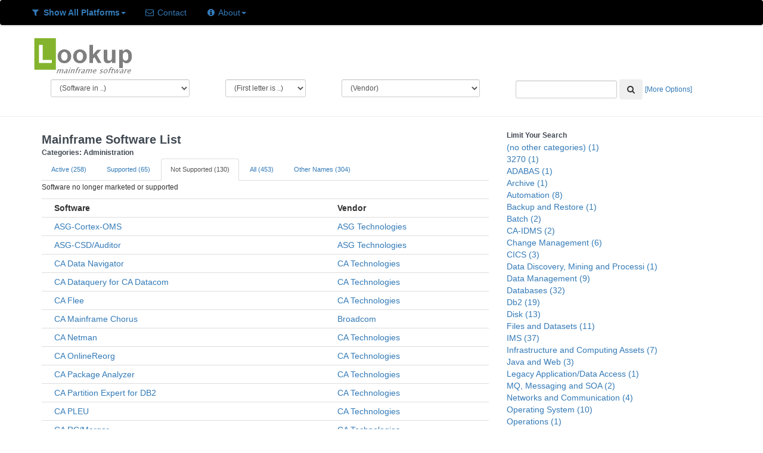

--- FILE ---
content_type: text/html; charset=UTF-8
request_url: https://www.lookupmainframesoftware.com/soft_list/category/24/inact
body_size: 9978
content:
<!DOCTYPE html><html lang="en">
<head>
	<link rel="shortcut icon" href="https://lookupmainframesoftware.com/images/favicon.ico" />
	<title>Software in Categories:Administration - Lookup Mainframe Software</title> 
	<meta http-equiv="Content-Type" content="text/html; charset=iso-8859-1" />
	<meta name="Description" content="List of Mainframe software matching the categories: Categories: Administration" />
	<meta name="Abstract" content="Mainframe Software Encyclopedia" />
	<meta name="Keywords" content="mainframe software, z/os software, mvs software, os/390 software, z/VSE software, VSEn software, z/VM Software" />
	<meta name="google-site-verification" content="C0wwCLFcoKc79WGQp7_ZxMM7IWdPxgq0KfSDKi2HbZA" />	
	<meta name="robots" content="index" />	<link rel="stylesheet" type="text/css" href="https://lookupmainframesoftware.com/includes/css/bootstrap.min.css" media="screen" />
	<link rel="stylesheet" href="https://lookupmainframesoftware.com/includes/css/font-awesome.css" />
	<!--[if lt IE 9]>
	  <script src="http://html5shim.googlecode.com/svn/trunk/html5.js"></script>
	<![endif]-->
	<link rel="stylesheet" href="https://lookupmainframesoftware.com/includes/css/lms_css.css" type="text/css" media="screen"/></head>
<body>
<script type="text/javascript">
  var _gaq = _gaq || [];
  _gaq.push(['_setAccount', 'UA-37135056-1']);
  _gaq.push(['_trackPageview']);

  (function() {
    var ga = document.createElement('script'); ga.type = 'text/javascript'; ga.async = true;
    ga.src = ('https:' == document.location.protocol ? 'https://ssl' : 'http://www') + '.google-analytics.com/ga.js';
    var s = document.getElementsByTagName('script')[0]; s.parentNode.insertBefore(ga, s);
  })();
</script>
<nav class="navbar navbar-all">
	<div class="container-fluid">
		<ul class="nav nav-pills">
			<li class="dropdown" id="show">
				<a class="dropdown-toggle" data-toggle="dropdown" href="#" title="Showing software for z/OS, z/VM and zVSE/VSEn"><i class="icon-filter"></i> <b>Show All Platforms</b><b class="caret"></b></a>				<ul class="dropdown-menu">
				<li><a href="https://lookupmainframesoftware.com/lms_admin/setplatform/1" title="Show software for z/OS only">Show z/OS Only</a></li><li><a href="https://lookupmainframesoftware.com/lms_admin/setplatform/2" title="Show software for z/VM only">Show z/VM Only</a></li><li><a href="https://lookupmainframesoftware.com/lms_admin/setplatform/3" title="Show software for zVSE/VSEn only>">Show zVSE/VSEn Only</a></li>				</ul>
			</li>
			<li class="dropdown" id="contact">
				<a href="https://lookupmainframesoftware.com/lms_info/contact"><i class="icon-envelope"></i> Contact</a>
			</li>
			<li class="dropdown" id="about">
				<a class="dropdown-toggle" data-toggle="dropdown" href="#" ><i class="icon-info-sign"></i> About<b class="caret"></b></a>
				<ul class="dropdown-menu">
					<li><a href="https://lookupmainframesoftware.com/lms_info">About LMS</a></li>
					<li><a href="https://lookupmainframesoftware.com/lms_info/faq">FAQ</a></li>
					<li><a href="https://lookupmainframesoftware.com/lms_info/stats">Software Statistics</a></li>
					<li class="divider"></li>
					<li><a href="https://lookupmainframesoftware.com/lms_info/vendors">For Vendors</a></li>
					</ul>
			</li>
					</ul>
</nav><div class="container">
	<div class="row">
		<div class="toplogo span3">
			<a href = "https://lookupmainframesoftware.com/" title = "Goto LMS Home">
				<img src="https://lookupmainframesoftware.com//images/lms_logo_med.png" alt="LMS Logo">
			</a>
		</div>
	</div>
</div><div class="container">
	<div class="row">
				<div class="col-xs-3">
			<form class="navbar-form" name="Select_Category">				
				<select name="category" class="form-control input-sm" style="width:100%" title="List mainframe software matching this category"
					onchange="javascript: location.href='https://lookupmainframesoftware.com/soft_list/category/'+Select_Category.category.options[selectedIndex].value+'/act'">
					<option value = "0">(Software in ..)</option>
					<option value = "25">3270</option><option value = "53">Abend</option><option value = "72">ADABAS</option><option value = "24">Administration</option><option value = "69">Application - Accounting/Business</option><option value = "47">Application - Banking/Finance</option><option value = "77">Application - Insurance</option><option value = "75">Application - Other</option><option value = "9">Application Development</option><option value = "13">Application/Application Enviroment</option><option value = "61">Archive</option><option value = "10">Automation</option><option value = "31">Backup and Restore</option><option value = "21">Batch</option><option value = "29">Browse and Edit</option><option value = "34">CA-IDMS</option><option value = "51">CASE/Code Generation</option><option value = "19">Change Management</option><option value = "4">CICS</option><option value = "57">Client</option><option value = "6">COBOL</option><option value = "52">Comparison</option><option value = "38">Compression</option><option value = "18">Content, Books and Documents</option><option value = "35">Data Conversion</option><option value = "56">Data Discovery, Mining and Processi</option><option value = "11">Data Management</option><option value = "14">Databases</option><option value = "3">Db2</option><option value = "68">Disaster Recovery</option><option value = "45">Disk</option><option value = "60">email</option><option value = "58">Emulation</option><option value = "42">Encryption</option><option value = "8">File Transfer</option><option value = "17">Files and Datasets</option><option value = "74">Files and Datasets (VSAM)</option><option value = "73">GUI/Graphics</option><option value = "76">Hardware/Processor</option><option value = "70">Help, Documentation and Training</option><option value = "37">IMS</option><option value = "63">Infrastructure and Computing Assets</option><option value = "30">Java and Web</option><option value = "36">Legacy Application/Data Access</option><option value = "71">Mathematical/Scientific</option><option value = "59">Migration</option><option value = "5">Monitor</option><option value = "43">MQ, Messaging and SOA</option><option value = "23">Networks and Communication</option><option value = "64">Operating System</option><option value = "54">Operations</option><option value = "28">Performance</option><option value = "26">Printing and Output</option><option value = "27">Problem Analysis and Recovery</option><option value = "65">Program and Load Libraries</option><option value = "12">Programming Language</option><option value = "40">Report Generation and Management</option><option value = "66">REXX</option><option value = "2">Security</option><option value = "48">Sharing</option><option value = "32">Sort</option><option value = "20">Source Code</option><option value = "67">Supporting Services</option><option value = "44">Tape</option><option value = "16">Testing</option><option value = "39">Tools and Utilities</option><option value = "15">Transactions</option><option value = "46">TSO/ISPF</option><option value = "62">UNIX and Windows</option><option value = "33">Usage Accounting/SMF</option>				</select>
			</form>
		</div>
		<div class="col-xs-2">
			<form class="navbar-form" name="Select_Letter">
				<select name="letter"  class="form-control input-sm" style="width:100%" title="List mainframe software starting with this letter" 
					onchange="javascript: location.href='https://lookupmainframesoftware.com/soft_list/name//'+Select_Letter.letter.options[selectedIndex].value+'/act'">
						<option value = "0">(First letter is ..)</option>
						<option value = "36">$</option><option value = "40">(</option><option value = "50">2</option><option value = "51">3</option><option value = "52">4</option><option value = "65">A</option><option value = "66">B</option><option value = "67">C</option><option value = "68">D</option><option value = "69">E</option><option value = "70">F</option><option value = "71">G</option><option value = "72">H</option><option value = "73">I</option><option value = "74">J</option><option value = "75">K</option><option value = "76">L</option><option value = "77">M</option><option value = "78">N</option><option value = "79">O</option><option value = "80">P</option><option value = "81">Q</option><option value = "82">R</option><option value = "83">S</option><option value = "84">T</option><option value = "85">U</option><option value = "86">V</option><option value = "87">W</option><option value = "88">X</option><option value = "90">Z</option><option value = "95">_</option>			   </select>
			</form>
		</div>
		<div class="col-xs-3">
			<form class="navbar-form" name="Select_Vendor">
				<select name="vendor"  class="form-control input-sm" style="width:100%" title="List mainframe software from this vendor" 
					onchange="javascript: location.href='https://lookupmainframesoftware.com/vendor_detail/dispvend/'+Select_Vendor.vendor.options[selectedIndex].value">
					<option value = "0">(Vendor)</option>
					<option value = "284">(open source)</option><option value = "368">21st Century Software</option><option value = "524">4.ST</option><option value = "293">4bears Technologies</option><option value = "407">Ab Initio Software Corporation</option><option value = "562">ABA</option><option value = "251">Accenture</option><option value = "592">Access Solutions</option><option value = "217">ACI Payment Systems</option><option value = "112">Actian Corporation</option><option value = "426">Action Software</option><option value = "283">Adaptigent</option><option value = "104">ADPAC Corporation</option><option value = "421">Advanced Software Technologies Company</option><option value = "274">AES</option><option value = "351">Alebra Technologies</option><option value = "572">Algorinet</option><option value = "593">Altair</option><option value = "436">American Software</option><option value = "431">Anchor Software</option><option value = "438">AnSyNova</option><option value = "549">Anubex</option><option value = "240">Applied Computing Technology</option><option value = "439">Applied Software</option><option value = "451">APS ENTERprise</option><option value = "213">ARCH Consulting Associates</option><option value = "238">Arney Computer Systems</option><option value = "374">Artubus Software</option><option value = "526">Ascert</option><option value = "61">ASE</option><option value = "143">ASPG</option><option value = "242">Astrom Software</option><option value = "41">Attachmate</option><option value = "102">Attunity</option><option value = "183">Aviva Solutions</option><option value = "441">Axios Products</option><option value = "13">Axway</option><option value = "543">Banknet Technologies</option><option value = "110">Barnard Software</option><option value = "358">Barr Systems</option><option value = "6">Beta Systems</option><option value = "292">Blackhill Software</option><option value = "383">Blue Phoenix</option><option value = "4">BMC</option><option value = "582">Broadcom</option><option value = "357">bTrade</option><option value = "348">Bull SAS</option><option value = "329">C-Cubed</option><option value = "440">Can Do Systems</option><option value = "583">Canon Solutions</option><option value = "214">Capitalware</option><option value = "403">Cardinal Software</option><option value = "279">Cartagena Software</option><option value = "558">CASI</option><option value = "174">CBL</option><option value = "186">Century Software</option><option value = "244">cfSoftware</option><option value = "422">Chicago-Soft</option><option value = "71">Cincom Systems Inc</option><option value = "577">Cisco Systems</option><option value = "353">CLEO Communications</option><option value = "506">Cloud Compiling</option><option value = "288">Codemist</option><option value = "291">Colesoft Marketing</option><option value = "452">Compaq</option><option value = "419">Comporsys</option><option value = "538">CONIX Systems</option><option value = "109">CONNX Solutions</option><option value = "207">CorreLog</option><option value = "257">CPMG</option><option value = "356">CQ Communication Software</option><option value = "344">Critical Path</option><option value = "239">Critical Path Software</option><option value = "31">CSI International</option><option value = "462">Cue-Metamon</option><option value = "179">Cybele Software</option><option value = "339">Dassault Systemes</option><option value = "454">Data Access</option><option value = "442">Data Center Management Systems</option><option value = "364">Data Interchange</option><option value = "443">Data Processing Techniques</option><option value = "187">Data21</option><option value = "455">DataKinetics</option><option value = "580">DataMystic</option><option value = "546">DBE Software</option><option value = "484">DDV Technologies</option><option value = "342">Dell Computer Corporation</option><option value = "377">Delta Software Technology</option><option value = "591">DG Tech</option><option value = "184">Dialogic</option><option value = "333">Dignus</option><option value = "579">Dillon Kane Group</option><option value = "423">Dino-Software</option><option value = "60">Direct Computer Resources</option><option value = "574">DN-Computing</option><option value = "146">Dovetailed Technologies</option><option value = "512">DSI Document Systems</option><option value = "133">DTS Software</option><option value = "87">Dun & Bradstreet</option><option value = "584">DXC Technology</option><option value = "586">Dynatrace</option><option value = "563">E-JCL</option><option value = "328">E-Net Corporation</option><option value = "362">Eastman Kodak</option><option value = "568">Eccox Technology</option><option value = "370">Edge Information Group</option><option value = "325">EMC</option><option value = "571">Enterprise Performance Strategies</option><option value = "463">Enterprise Research</option><option value = "517">EPV Technologies</option><option value = "180">Ericom Software</option><option value = "181">Esker</option><option value = "555">ETI-NET</option><option value = "140">EView Technology</option><option value = "556">EZ Legacy</option><option value = "394">FICO</option><option value = "495">FINEOS</option><option value = "552">FircoSoft</option><option value = "371">First Data</option><option value = "49">FIS</option><option value = "189">Flynet</option><option value = "275">Foundation Software</option><option value = "381">Fujitsu</option><option value = "25">Fujitsu Technology Services</option><option value = "318">Fundamental Software</option><option value = "243">Gary Bergman Associates</option><option value = "550">GazillaByte</option><option value = "424">GFS Software</option><option value = "295">Global Software</option><option value = "269">Goldis Consulting Services</option><option value = "505">Grid-Tools</option><option value = "399">GSF Software</option><option value = "97">H&W Computer Systems</option><option value = "587">HCL Software</option><option value = "167">Hitachi ID Systems</option><option value = "415">HOB electronic</option><option value = "481">HOSTSYSTEMS</option><option value = "137">HP</option><option value = "378">HTWC</option><option value = "211">Hybrid Systems</option><option value = "313">I/S Management Strategies</option><option value = "1">IBM</option><option value = "525">IdentityForge</option><option value = "405">IIS</option><option value = "468">illustro Systems International</option><option value = "485">Imperva</option><option value = "537">IN-COM Data Systems</option><option value = "296">Infor Global Solutions</option><option value = "417">Informatica</option><option value = "82">Information Builders</option><option value = "94">Information Technology Systems</option><option value = "27">Infotel</option><option value = "478">Inside Products</option><option value = "519">InSoft Software</option><option value = "504">Inspect-CPU Systems</option><option value = "359">Integrated Print Solutions</option><option value = "289">Intel</option><option value = "570">IntelliMagic</option><option value = "465">Intellinx</option><option value = "445">Interchip</option><option value = "476">International Consulting and Education</option><option value = "105">International Software Company</option><option value = "210">International Software Products</option><option value = "188">Inventu</option><option value = "327">Ironwood Software</option><option value = "518">ISIS Papyrus</option><option value = "416">Jacada</option><option value = "152">Janus Associates</option><option value = "155">Jolly Giant Software Inc</option><option value = "511">K.K. Paradox</option><option value = "273">Kalinda Software</option><option value = "497">Keystone Computer Associates</option><option value = "559">LaBayne and Associates</option><option value = "366">Langton Software</option><option value = "469">Lattwein</option><option value = "361">LegacyJ</option><option value = "270">Levi, Ray & Shoup</option><option value = "501">Log-On Software</option><option value = "360">Lognet Systems</option><option value = "585">Luxsoft</option><option value = "228">MacKinney Systems</option><option value = "16">Macro 4</option><option value = "541">Makware</option><option value = "266">Mantissa Corporation</option><option value = "367">Matter of Fact Software</option><option value = "530">McAfee</option><option value = "470">McKesson</option><option value = "590">Merative</option><option value = "316">Merrill Consultants</option><option value = "350">Metaswitch Networks</option><option value = "355">Microsoft</option><option value = "178">Mochasoft</option><option value = "542">Morgan Stanley</option><option value = "387">MOST Technologies</option><option value = "447">MPI Tech</option><option value = "206">Nastel</option><option value = "532">Nearstar</option><option value = "161">NEON Enterprise Software</option><option value = "520">Netron</option><option value = "162">New Era of Networks</option><option value = "281">NewEra Software</option><option value = "176">Nexus Integration</option><option value = "237">North Ridge Software</option><option value = "502">Notable Solutions</option><option value = "448">ObjEx</option><option value = "322">OC Systems</option><option value = "588">Oh7FoxEasy</option><option value = "113">Open Software Technologies</option><option value = "581">OpenLegacy</option><option value = "169">OpenText Connectivity Solutions</option><option value = "168">OpenText Corporation</option><option value = "37">Oracle</option><option value = "457">Osys</option><option value = "127">PACE Applied Technology</option><option value = "132">Pacific Systems Group</option><option value = "208">PathPoint Software</option><option value = "499">Pegasystems</option><option value = "528">PerfTechPro</option><option value = "427">Phoenix Software International</option><option value = "471">Pi-Systemprogrammierungs</option><option value = "382">PIR Group</option><option value = "310">PKWARE</option><option value = "20">Precisely</option><option value = "554">Prime Factors</option><option value = "515">Prince Software</option><option value = "548">Prism Data Services</option><option value = "425">Pristine Software</option><option value = "159">Progress Software</option><option value = "400">Prycroft Six</option><option value = "428">QMSI - Quintessential Mailing Software Incorporated</option><option value = "594">Quotium</option><option value = "575">racfra2.com</option><option value = "385">Raincode</option><option value = "516">Redvers Consulting</option><option value = "479">Responsive Systems</option><option value = "222">RJM Systems</option><option value = "89">Rocket Software</option><option value = "380">Rosebud Management Systems</option><option value = "560">RSM Enterprise Solutions</option><option value = "215">Salem Software</option><option value = "254">SAP</option><option value = "285">SAS Institute</option><option value = "175">SDI</option><option value = "219">SDS</option><option value = "271">SecureAgent Software</option><option value = "83">Select Business Solutions</option><option value = "376">Semantic Designs</option><option value = "354">Serengeti Systems</option><option value = "26">ServicePilot Technologies</option><option value = "503">Shai Hess</option><option value = "561">Silver Bay Technologies</option><option value = "536">SMA Solutions</option><option value = "540">SOA Software</option><option value = "482">SoftBase</option><option value = "332">Software AG</option><option value = "107">Software Design Associates</option><option value = "142">Software Engineering of America</option><option value = "509">Software Product Research</option><option value = "472">Software Pursuits</option><option value = "500">Sopra Banking Software</option><option value = "249">Sopra Group</option><option value = "507">Sound Software Printing</option><option value = "589">SPC Systems</option><option value = "480">SQData</option><option value = "527">SSH Communications Security</option><option value = "375">StarQuest Ventures</option><option value = "545">STITech</option><option value = "595">Stonebranch</option><option value = "68">SumTotal Systems</option><option value = "177">Syspertec Communication</option><option value = "267">Systemware</option><option value = "432">Syzygy</option><option value = "365">T-Systems</option><option value = "317">T3 Technologies</option><option value = "309">Tachyon Software</option><option value = "241">Targetfour</option><option value = "255">Tata Consultancy Services</option><option value = "373">TBS Software</option><option value = "150">TechStar International</option><option value = "250">Temenos</option><option value = "185">TeraDact Solutions</option><option value = "100">Teradata</option><option value = "149">The Frederick Group</option><option value = "488">The Innovation Group</option><option value = "473">Thigpen Enterprises</option><option value = "39">TIBCO</option><option value = "483">Time Machine Software</option><option value = "379">TmaxSoft</option><option value = "564">Tom Brennan Software</option><option value = "486">Tomium Software</option><option value = "268">Tone Software</option><option value = "459">Townsend Security</option><option value = "349">TPS Systems</option><option value = "514">Trax Softworks</option><option value = "330">Triangle Systems</option><option value = "433">Trident Services</option><option value = "153">Turbosoft</option><option value = "449">Type80 Security Software</option><option value = "390">Ubiquity</option><option value = "450">UBS Hainer</option><option value = "247">UNICOM Systems</option><option value = "24">Unisys</option><option value = "508">Universal Software</option><option value = "28">Vanguard</option><option value = "147">VASCO Data Security International</option><option value = "95">Velocity Software</option><option value = "301">Ventyx</option><option value = "106">VisionComm Software and Services</option><option value = "434">Voltage Security</option><option value = "437">Watson & Walker</option><option value = "435">World Solutions</option><option value = "404">Xbridge Systems</option><option value = "144">Xenos Group</option><option value = "535">Xerox</option><option value = "475">XPS Software</option><option value = "573">Zementis</option><option value = "314">ZETALY</option>				</select>
			</form>
		</div>
		<div class="col-xs-4">
			<form class="navbar-form" name="Adv_Search" action="https://lookupmainframesoftware.com/soft_list/search/0/all" method="post">
				<div class="form-group">	
						<input type="text"  class="form-control input-sm" name="srch_text" />
						<button type="submit" class="btn" title="Click to Search for Software"><i class="icon-search"></i></button>
						<small><a href = "https://lookupmainframesoftware.com/search" title = "Click for more search options">[More Options]</a></small>
				</div>
			</form>
		</div>
	</div>
</div><hr />	<div class="container"><div class="row">
	<div class="col-xs-8">
		<h1>Mainframe Software List</h1>
		<h3>Categories: Administration</h3>
		<ul class="nav nav-tabs"><li><a href="https://lookupmainframesoftware.com/soft_list/category/24/act">Active (258)</a></li><li><a href="https://lookupmainframesoftware.com/soft_list/category/24/supp">Supported (65)</a></li><li class="active"><a href="#">Not Supported (130)</a></li><li><a href="https://lookupmainframesoftware.com/soft_list/category/24/all">All (453)</a></li><li><a href="https://lookupmainframesoftware.com/soft_list/category/24/othernames">Other Names (304)</a></li></ul><p class="muted"><small>Software no longer marketed or supported</small></p><table class="table table-condensed"><tr><th>&nbsp;</th><th>Software</th><th>Vendor</th></tr><tr><td></td><td><a href="https://lookupmainframesoftware.com/soft_detail/dispsoft/861" title="View information about ASG-Cortex-OMS">ASG-Cortex-OMS</a></td><td><a href="https://lookupmainframesoftware.com/vendor_detail/dispvend/120" title="View information about ASG Technologies">ASG Technologies</a></td></tr><tr><td></td><td><a href="https://lookupmainframesoftware.com/soft_detail/dispsoft/844" title="View information about ASG-CSD/Auditor">ASG-CSD/Auditor</a></td><td><a href="https://lookupmainframesoftware.com/vendor_detail/dispvend/120" title="View information about ASG Technologies">ASG Technologies</a></td></tr><tr><td></td><td><a href="https://lookupmainframesoftware.com/soft_detail/dispsoft/211" title="View information about CA Data Navigator">CA Data Navigator</a></td><td><a href="https://lookupmainframesoftware.com/vendor_detail/dispvend/5" title="View information about CA Technologies">CA Technologies</a></td></tr><tr><td></td><td><a href="https://lookupmainframesoftware.com/soft_detail/dispsoft/2767" title="View information about CA Dataquery for CA Datacom">CA Dataquery for CA Datacom</a></td><td><a href="https://lookupmainframesoftware.com/vendor_detail/dispvend/5" title="View information about CA Technologies">CA Technologies</a></td></tr><tr><td></td><td><a href="https://lookupmainframesoftware.com/soft_detail/dispsoft/265" title="View information about CA Flee">CA Flee</a></td><td><a href="https://lookupmainframesoftware.com/vendor_detail/dispvend/5" title="View information about CA Technologies">CA Technologies</a></td></tr><tr><td></td><td><a href="https://lookupmainframesoftware.com/soft_detail/dispsoft/534" title="View information about CA Mainframe Chorus">CA Mainframe Chorus</a></td><td><a href="https://lookupmainframesoftware.com/vendor_detail/dispvend/582" title="View information about Broadcom">Broadcom</a></td></tr><tr><td></td><td><a href="https://lookupmainframesoftware.com/soft_detail/dispsoft/471" title="View information about CA Netman">CA Netman</a></td><td><a href="https://lookupmainframesoftware.com/vendor_detail/dispvend/5" title="View information about CA Technologies">CA Technologies</a></td></tr><tr><td></td><td><a href="https://lookupmainframesoftware.com/soft_detail/dispsoft/205" title="View information about CA OnlineReorg">CA OnlineReorg</a></td><td><a href="https://lookupmainframesoftware.com/vendor_detail/dispvend/5" title="View information about CA Technologies">CA Technologies</a></td></tr><tr><td></td><td><a href="https://lookupmainframesoftware.com/soft_detail/dispsoft/213" title="View information about CA Package Analyzer">CA Package Analyzer</a></td><td><a href="https://lookupmainframesoftware.com/vendor_detail/dispvend/5" title="View information about CA Technologies">CA Technologies</a></td></tr><tr><td></td><td><a href="https://lookupmainframesoftware.com/soft_detail/dispsoft/193" title="View information about CA Partition Expert for DB2">CA Partition Expert for DB2</a></td><td><a href="https://lookupmainframesoftware.com/vendor_detail/dispvend/5" title="View information about CA Technologies">CA Technologies</a></td></tr><tr><td></td><td><a href="https://lookupmainframesoftware.com/soft_detail/dispsoft/554" title="View information about CA PLEU">CA PLEU</a></td><td><a href="https://lookupmainframesoftware.com/vendor_detail/dispvend/5" title="View information about CA Technologies">CA Technologies</a></td></tr><tr><td></td><td><a href="https://lookupmainframesoftware.com/soft_detail/dispsoft/212" title="View information about CA RC/Merger">CA RC/Merger</a></td><td><a href="https://lookupmainframesoftware.com/vendor_detail/dispvend/5" title="View information about CA Technologies">CA Technologies</a></td></tr><tr><td></td><td><a href="https://lookupmainframesoftware.com/soft_detail/dispsoft/542" title="View information about CA TLMS Copycat Utility">CA TLMS Copycat Utility</a></td><td><a href="https://lookupmainframesoftware.com/vendor_detail/dispvend/5" title="View information about CA Technologies">CA Technologies</a></td></tr><tr><td></td><td><a href="https://lookupmainframesoftware.com/soft_detail/dispsoft/288" title="View information about CA VM:DB Reorganizer for DB2">CA VM:DB Reorganizer for DB2</a></td><td><a href="https://lookupmainframesoftware.com/vendor_detail/dispvend/5" title="View information about CA Technologies">CA Technologies</a></td></tr><tr><td></td><td><a href="https://lookupmainframesoftware.com/soft_detail/dispsoft/283" title="View information about CA VM:DB/Admin for DB2">CA VM:DB/Admin for DB2</a></td><td><a href="https://lookupmainframesoftware.com/vendor_detail/dispvend/5" title="View information about CA Technologies">CA Technologies</a></td></tr><tr><td></td><td><a href="https://lookupmainframesoftware.com/soft_detail/dispsoft/275" title="View information about CA VM:Vantage">CA VM:Vantage</a></td><td><a href="https://lookupmainframesoftware.com/vendor_detail/dispvend/5" title="View information about CA Technologies">CA Technologies</a></td></tr><tr><td></td><td><a href="https://lookupmainframesoftware.com/soft_detail/dispsoft/541" title="View information about CA-1 Copycat Utility">CA-1 Copycat Utility</a></td><td><a href="https://lookupmainframesoftware.com/vendor_detail/dispvend/5" title="View information about CA Technologies">CA Technologies</a></td></tr><tr><td></td><td><a href="https://lookupmainframesoftware.com/soft_detail/dispsoft/479" title="View information about CA-8">CA-8</a></td><td><a href="https://lookupmainframesoftware.com/vendor_detail/dispvend/5" title="View information about CA Technologies">CA Technologies</a></td></tr><tr><td></td><td><a href="https://lookupmainframesoftware.com/soft_detail/dispsoft/25" title="View information about CICS Deployment Assistant">CICS Deployment Assistant</a></td><td><a href="https://lookupmainframesoftware.com/vendor_detail/dispvend/1" title="View information about IBM">IBM</a></td></tr><tr><td></td><td><a href="https://lookupmainframesoftware.com/soft_detail/dispsoft/1444" title="View information about CL/Gateway">CL/Gateway</a></td><td><a href="https://lookupmainframesoftware.com/vendor_detail/dispvend/114" title="View information about Candle Corporation">Candle Corporation</a></td></tr><tr><td></td><td><a href="https://lookupmainframesoftware.com/soft_detail/dispsoft/1388" title="View information about Consul Insight zLock">Consul Insight zLock</a></td><td><a href="https://lookupmainframesoftware.com/vendor_detail/dispvend/1" title="View information about IBM">IBM</a></td></tr><tr><td></td><td><a href="https://lookupmainframesoftware.com/soft_detail/dispsoft/2386" title="View information about COPY PLUS for DB2">COPY PLUS for DB2</a></td><td><a href="https://lookupmainframesoftware.com/vendor_detail/dispvend/4" title="View information about BMC">BMC</a></td></tr><tr><td></td><td><a href="https://lookupmainframesoftware.com/soft_detail/dispsoft/1793" title="View information about Data Ace">Data Ace</a></td><td><a href="https://lookupmainframesoftware.com/vendor_detail/dispvend/1" title="View information about IBM">IBM</a></td></tr><tr><td></td><td><a href="https://lookupmainframesoftware.com/soft_detail/dispsoft/2347" title="View information about Database Director">Database Director</a></td><td><a href="https://lookupmainframesoftware.com/vendor_detail/dispvend/4" title="View information about BMC">BMC</a></td></tr><tr><td></td><td><a href="https://lookupmainframesoftware.com/soft_detail/dispsoft/1434" title="View information about DB2 Automated Utility Generator">DB2 Automated Utility Generator</a></td><td><a href="https://lookupmainframesoftware.com/vendor_detail/dispvend/1" title="View information about IBM">IBM</a></td></tr><tr><td></td><td><a href="https://lookupmainframesoftware.com/soft_detail/dispsoft/1441" title="View information about DB2 DB/DASD">DB2 DB/DASD</a></td><td><a href="https://lookupmainframesoftware.com/vendor_detail/dispvend/1" title="View information about IBM">IBM</a></td></tr><tr><td></td><td><a href="https://lookupmainframesoftware.com/soft_detail/dispsoft/1446" title="View information about DB2 DB/QUICKCHANGE">DB2 DB/QUICKCHANGE</a></td><td><a href="https://lookupmainframesoftware.com/vendor_detail/dispvend/1" title="View information about IBM">IBM</a></td></tr><tr><td></td><td><a href="https://lookupmainframesoftware.com/soft_detail/dispsoft/1448" title="View information about DB2 DB/SMU">DB2 DB/SMU</a></td><td><a href="https://lookupmainframesoftware.com/vendor_detail/dispvend/1" title="View information about IBM">IBM</a></td></tr><tr><td></td><td><a href="https://lookupmainframesoftware.com/soft_detail/dispsoft/1449" title="View information about DB2 DB/Workbench">DB2 DB/Workbench</a></td><td><a href="https://lookupmainframesoftware.com/vendor_detail/dispvend/1" title="View information about IBM">IBM</a></td></tr><tr><td></td><td><a href="https://lookupmainframesoftware.com/soft_detail/dispsoft/2616" title="View information about DB2 Storage Management Utility">DB2 Storage Management Utility</a></td><td><a href="https://lookupmainframesoftware.com/vendor_detail/dispvend/1" title="View information about IBM">IBM</a></td></tr><tr><td></td><td><a href="https://lookupmainframesoftware.com/soft_detail/dispsoft/1493" title="View information about DB2 Thread Expert">DB2 Thread Expert</a></td><td><a href="https://lookupmainframesoftware.com/vendor_detail/dispvend/1" title="View information about IBM">IBM</a></td></tr><tr><td></td><td><a href="https://lookupmainframesoftware.com/soft_detail/dispsoft/1492" title="View information about DB2 Utilities Enhancement Tool">DB2 Utilities Enhancement Tool</a></td><td><a href="https://lookupmainframesoftware.com/vendor_detail/dispvend/1" title="View information about IBM">IBM</a></td></tr><tr><td></td><td><a href="https://lookupmainframesoftware.com/soft_detail/dispsoft/2364" title="View information about Delta IMS Virtual Terminal">Delta IMS Virtual Terminal</a></td><td><a href="https://lookupmainframesoftware.com/vendor_detail/dispvend/4" title="View information about BMC">BMC</a></td></tr><tr><td></td><td><a href="https://lookupmainframesoftware.com/soft_detail/dispsoft/2617" title="View information about DFSMS/MVS">DFSMS/MVS</a></td><td><a href="https://lookupmainframesoftware.com/vendor_detail/dispvend/1" title="View information about IBM">IBM</a></td></tr><tr><td></td><td><a href="https://lookupmainframesoftware.com/soft_detail/dispsoft/2344" title="View information about Dynamic Index Utility">Dynamic Index Utility</a></td><td><a href="https://lookupmainframesoftware.com/vendor_detail/dispvend/161" title="View information about NEON Enterprise Software">NEON Enterprise Software</a></td></tr><tr><td></td><td><a href="https://lookupmainframesoftware.com/soft_detail/dispsoft/725" title="View information about E-PAL">E-PAL</a></td><td><a href="https://lookupmainframesoftware.com/vendor_detail/dispvend/28" title="View information about Vanguard">Vanguard</a></td></tr><tr><td></td><td><a href="https://lookupmainframesoftware.com/soft_detail/dispsoft/727" title="View information about E-SME">E-SME</a></td><td><a href="https://lookupmainframesoftware.com/vendor_detail/dispvend/28" title="View information about Vanguard">Vanguard</a></td></tr><tr><td></td><td><a href="https://lookupmainframesoftware.com/soft_detail/dispsoft/2338" title="View information about Eclipse iBuild">Eclipse iBuild</a></td><td><a href="https://lookupmainframesoftware.com/vendor_detail/dispvend/4" title="View information about BMC">BMC</a></td></tr><tr><td></td><td><a href="https://lookupmainframesoftware.com/soft_detail/dispsoft/2336" title="View information about Eclipse iCheck">Eclipse iCheck</a></td><td><a href="https://lookupmainframesoftware.com/vendor_detail/dispvend/4" title="View information about BMC">BMC</a></td></tr><tr><td></td><td><a href="https://lookupmainframesoftware.com/soft_detail/dispsoft/2350" title="View information about Eclipse iLM">Eclipse iLM</a></td><td><a href="https://lookupmainframesoftware.com/vendor_detail/dispvend/4" title="View information about BMC">BMC</a></td></tr><tr><td></td><td><a href="https://lookupmainframesoftware.com/soft_detail/dispsoft/2337" title="View information about Eclipse iLoad">Eclipse iLoad</a></td><td><a href="https://lookupmainframesoftware.com/vendor_detail/dispvend/4" title="View information about BMC">BMC</a></td></tr><tr><td></td><td><a href="https://lookupmainframesoftware.com/soft_detail/dispsoft/2351" title="View information about Eclipse iRepair">Eclipse iRepair</a></td><td><a href="https://lookupmainframesoftware.com/vendor_detail/dispvend/4" title="View information about BMC">BMC</a></td></tr><tr><td></td><td><a href="https://lookupmainframesoftware.com/soft_detail/dispsoft/2339" title="View information about Eclipse iSurvey">Eclipse iSurvey</a></td><td><a href="https://lookupmainframesoftware.com/vendor_detail/dispvend/4" title="View information about BMC">BMC</a></td></tr><tr><td></td><td><a href="https://lookupmainframesoftware.com/soft_detail/dispsoft/2335" title="View information about Eclipse iUnload">Eclipse iUnload</a></td><td><a href="https://lookupmainframesoftware.com/vendor_detail/dispvend/4" title="View information about BMC">BMC</a></td></tr><tr><td></td><td><a href="https://lookupmainframesoftware.com/soft_detail/dispsoft/2340" title="View information about Eclipse Reorganization Utilities">Eclipse Reorganization Utilities</a></td><td><a href="https://lookupmainframesoftware.com/vendor_detail/dispvend/4" title="View information about BMC">BMC</a></td></tr><tr><td></td><td><a href="https://lookupmainframesoftware.com/soft_detail/dispsoft/1195" title="View information about Enigma-HSM">Enigma-HSM</a></td><td><a href="https://lookupmainframesoftware.com/vendor_detail/dispvend/261" title="View information about Palace Guard Software">Palace Guard Software</a></td></tr><tr><td></td><td><a href="https://lookupmainframesoftware.com/soft_detail/dispsoft/1194" title="View information about Enigma-SMS">Enigma-SMS</a></td><td><a href="https://lookupmainframesoftware.com/vendor_detail/dispvend/261" title="View information about Palace Guard Software">Palace Guard Software</a></td></tr><tr><td></td><td><a href="https://lookupmainframesoftware.com/soft_detail/dispsoft/2167" title="View information about ESCON Manager">ESCON Manager</a></td><td><a href="https://lookupmainframesoftware.com/vendor_detail/dispvend/1" title="View information about IBM">IBM</a></td></tr><tr><td></td><td><a href="https://lookupmainframesoftware.com/soft_detail/dispsoft/722" title="View information about ESSF/R">ESSF/R</a></td><td><a href="https://lookupmainframesoftware.com/vendor_detail/dispvend/28" title="View information about Vanguard">Vanguard</a></td></tr><tr><td></td><td><a href="https://lookupmainframesoftware.com/soft_detail/dispsoft/931" title="View information about EZ-Reorg for IDMS">EZ-Reorg for IDMS</a></td><td><a href="https://lookupmainframesoftware.com/vendor_detail/dispvend/209" title="View information about Cogito">Cogito</a></td></tr><tr><td></td><td><a href="https://lookupmainframesoftware.com/soft_detail/dispsoft/932" title="View information about EZ-RSTU for IDMS">EZ-RSTU for IDMS</a></td><td><a href="https://lookupmainframesoftware.com/vendor_detail/dispvend/209" title="View information about Cogito">Cogito</a></td></tr><tr><td></td><td><a href="https://lookupmainframesoftware.com/soft_detail/dispsoft/674" title="View information about FATAR">FATAR</a></td><td><a href="https://lookupmainframesoftware.com/vendor_detail/dispvend/145" title="View information about Innovation Data Processing">Innovation Data Processing</a></td></tr><tr><td></td><td><a href="https://lookupmainframesoftware.com/soft_detail/dispsoft/675" title="View information about FATS">FATS</a></td><td><a href="https://lookupmainframesoftware.com/vendor_detail/dispvend/145" title="View information about Innovation Data Processing">Innovation Data Processing</a></td></tr><tr><td></td><td><a href="https://lookupmainframesoftware.com/soft_detail/dispsoft/663" title="View information about FDRCOPY">FDRCOPY</a></td><td><a href="https://lookupmainframesoftware.com/vendor_detail/dispvend/4" title="View information about BMC">BMC</a></td></tr><tr><td></td><td><a href="https://lookupmainframesoftware.com/soft_detail/dispsoft/661" title="View information about FDRViEWS">FDRViEWS</a></td><td><a href="https://lookupmainframesoftware.com/vendor_detail/dispvend/4" title="View information about BMC">BMC</a></td></tr><tr><td></td><td><a href="https://lookupmainframesoftware.com/soft_detail/dispsoft/267" title="View information about FLIC">FLIC</a></td><td><a href="https://lookupmainframesoftware.com/vendor_detail/dispvend/12" title="View information about Sterling Software">Sterling Software</a></td></tr><tr><td></td><td><a href="https://lookupmainframesoftware.com/soft_detail/dispsoft/266" title="View information about FLIM">FLIM</a></td><td><a href="https://lookupmainframesoftware.com/vendor_detail/dispvend/12" title="View information about Sterling Software">Sterling Software</a></td></tr><tr><td></td><td><a href="https://lookupmainframesoftware.com/soft_detail/dispsoft/173" title="View information about Global Console Director">Global Console Director</a></td><td><a href="https://lookupmainframesoftware.com/vendor_detail/dispvend/51" title="View information about Allen Services Company">Allen Services Company</a></td></tr><tr><td></td><td><a href="https://lookupmainframesoftware.com/soft_detail/dispsoft/845" title="View information about Graphx">Graphx</a></td><td><a href="https://lookupmainframesoftware.com/vendor_detail/dispvend/136" title="View information about Emprise Technologies">Emprise Technologies</a></td></tr><tr><td></td><td><a href="https://lookupmainframesoftware.com/soft_detail/dispsoft/1623" title="View information about HDAM Sequential Randomizer Generator Extensions">HDAM Sequential Randomizer Generator Extensions</a></td><td><a href="https://lookupmainframesoftware.com/vendor_detail/dispvend/1" title="View information about IBM">IBM</a></td></tr><tr><td></td><td><a href="https://lookupmainframesoftware.com/soft_detail/dispsoft/1562" title="View information about IMS Advanced ACB Generator">IMS Advanced ACB Generator</a></td><td><a href="https://lookupmainframesoftware.com/vendor_detail/dispvend/1" title="View information about IBM">IBM</a></td></tr><tr><td></td><td><a href="https://lookupmainframesoftware.com/soft_detail/dispsoft/1575" title="View information about IMS Database Integrity Control Facility">IMS Database Integrity Control Facility</a></td><td><a href="https://lookupmainframesoftware.com/vendor_detail/dispvend/1" title="View information about IBM">IBM</a></td></tr><tr><td></td><td><a href="https://lookupmainframesoftware.com/soft_detail/dispsoft/1592" title="View information about IMS DLI DOS Space Management Utilities">IMS DLI DOS Space Management Utilities</a></td><td><a href="https://lookupmainframesoftware.com/vendor_detail/dispvend/1" title="View information about IBM">IBM</a></td></tr><tr><td></td><td><a href="https://lookupmainframesoftware.com/soft_detail/dispsoft/1596" title="View information about IMS Fast Path Basic Tools">IMS Fast Path Basic Tools</a></td><td><a href="https://lookupmainframesoftware.com/vendor_detail/dispvend/1" title="View information about IBM">IBM</a></td></tr><tr><td></td><td><a href="https://lookupmainframesoftware.com/soft_detail/dispsoft/1597" title="View information about IMS Fast Path Online Tools">IMS Fast Path Online Tools</a></td><td><a href="https://lookupmainframesoftware.com/vendor_detail/dispvend/1" title="View information about IBM">IBM</a></td></tr><tr><td></td><td><a href="https://lookupmainframesoftware.com/soft_detail/dispsoft/1617" title="View information about IMS HDAM Randomizer Algorithm">IMS HDAM Randomizer Algorithm</a></td><td><a href="https://lookupmainframesoftware.com/vendor_detail/dispvend/1" title="View information about IBM">IBM</a></td></tr><tr><td></td><td><a href="https://lookupmainframesoftware.com/soft_detail/dispsoft/1610" title="View information about IMS Library Management Utilities">IMS Library Management Utilities</a></td><td><a href="https://lookupmainframesoftware.com/vendor_detail/dispvend/1" title="View information about IBM">IBM</a></td></tr><tr><td></td><td><a href="https://lookupmainframesoftware.com/soft_detail/dispsoft/1614" title="View information about IMS Message Requeuer">IMS Message Requeuer</a></td><td><a href="https://lookupmainframesoftware.com/vendor_detail/dispvend/1" title="View information about IBM">IBM</a></td></tr><tr><td></td><td><a href="https://lookupmainframesoftware.com/soft_detail/dispsoft/1635" title="View information about IMS Parameter Manager">IMS Parameter Manager</a></td><td><a href="https://lookupmainframesoftware.com/vendor_detail/dispvend/1" title="View information about IBM">IBM</a></td></tr><tr><td></td><td><a href="https://lookupmainframesoftware.com/soft_detail/dispsoft/1615" title="View information about IMS Queue Loader">IMS Queue Loader</a></td><td><a href="https://lookupmainframesoftware.com/vendor_detail/dispvend/1" title="View information about IBM">IBM</a></td></tr><tr><td></td><td><a href="https://lookupmainframesoftware.com/soft_detail/dispsoft/1619" title="View information about IMS Space Management Utilities">IMS Space Management Utilities</a></td><td><a href="https://lookupmainframesoftware.com/vendor_detail/dispvend/1" title="View information about IBM">IBM</a></td></tr><tr><td></td><td><a href="https://lookupmainframesoftware.com/soft_detail/dispsoft/1608" title="View information about IMS System Utilities/Data Base Tools">IMS System Utilities/Data Base Tools</a></td><td><a href="https://lookupmainframesoftware.com/vendor_detail/dispvend/1" title="View information about IBM">IBM</a></td></tr><tr><td></td><td><a href="https://lookupmainframesoftware.com/soft_detail/dispsoft/1602" title="View information about IMS Tools Knowledge Base">IMS Tools Knowledge Base</a></td><td><a href="https://lookupmainframesoftware.com/vendor_detail/dispvend/1" title="View information about IBM">IBM</a></td></tr><tr><td></td><td><a href="https://lookupmainframesoftware.com/soft_detail/dispsoft/1601" title="View information about IMS Tools Online System Interface">IMS Tools Online System Interface</a></td><td><a href="https://lookupmainframesoftware.com/vendor_detail/dispvend/1" title="View information about IBM">IBM</a></td></tr><tr><td></td><td><a href="https://lookupmainframesoftware.com/soft_detail/dispsoft/1626" title="View information about IMS/VS Aid Program Package Sequential DAM Optimizer">IMS/VS Aid Program Package Sequential DAM Optimizer</a></td><td><a href="https://lookupmainframesoftware.com/vendor_detail/dispvend/1" title="View information about IBM">IBM</a></td></tr><tr><td></td><td><a href="https://lookupmainframesoftware.com/soft_detail/dispsoft/1618" title="View information about IMSMAP">IMSMAP</a></td><td><a href="https://lookupmainframesoftware.com/vendor_detail/dispvend/1" title="View information about IBM">IBM</a></td></tr><tr><td></td><td><a href="https://lookupmainframesoftware.com/soft_detail/dispsoft/472" title="View information about Info/Man">Info/Man</a></td><td><a href="https://lookupmainframesoftware.com/vendor_detail/dispvend/1" title="View information about IBM">IBM</a></td></tr><tr><td></td><td><a href="https://lookupmainframesoftware.com/soft_detail/dispsoft/1806" title="View information about Infosphere Guardium Central Manager and Aggregator">Infosphere Guardium Central Manager and Aggregator</a></td><td><a href="https://lookupmainframesoftware.com/vendor_detail/dispvend/1" title="View information about IBM">IBM</a></td></tr><tr><td></td><td><a href="https://lookupmainframesoftware.com/soft_detail/dispsoft/2307" title="View information about ioEnterprise Console Consolidation and Security">ioEnterprise Console Consolidation and Security</a></td><td><a href="https://lookupmainframesoftware.com/vendor_detail/dispvend/4" title="View information about BMC">BMC</a></td></tr><tr><td></td><td><a href="https://lookupmainframesoftware.com/soft_detail/dispsoft/1662" title="View information about Mainstar Catalog and DASD Audit">Mainstar Catalog and DASD Audit</a></td><td><a href="https://lookupmainframesoftware.com/vendor_detail/dispvend/89" title="View information about Rocket Software">Rocket Software</a></td></tr><tr><td></td><td><a href="https://lookupmainframesoftware.com/soft_detail/dispsoft/1681" title="View information about Mainstar FastAudit Mediacontrols">Mainstar FastAudit Mediacontrols</a></td><td><a href="https://lookupmainframesoftware.com/vendor_detail/dispvend/89" title="View information about Rocket Software">Rocket Software</a></td></tr><tr><td></td><td><a href="https://lookupmainframesoftware.com/soft_detail/dispsoft/1680" title="View information about Mainstar Tape Audit">Mainstar Tape Audit</a></td><td><a href="https://lookupmainframesoftware.com/vendor_detail/dispvend/89" title="View information about Rocket Software">Rocket Software</a></td></tr><tr><td></td><td><a href="https://lookupmainframesoftware.com/soft_detail/dispsoft/2285" title="View information about MAINVIEW SRM">MAINVIEW SRM</a></td><td><a href="https://lookupmainframesoftware.com/vendor_detail/dispvend/4" title="View information about BMC">BMC</a></td></tr><tr><td></td><td><a href="https://lookupmainframesoftware.com/soft_detail/dispsoft/149" title="View information about Manage:DASD">Manage:DASD</a></td><td><a href="https://lookupmainframesoftware.com/vendor_detail/dispvend/46" title="View information about CAPEX Corporation">CAPEX Corporation</a></td></tr><tr><td></td><td><a href="https://lookupmainframesoftware.com/soft_detail/dispsoft/2412" title="View information about Middleware Management Administration for WebSphere MQ">Middleware Management Administration for WebSphere MQ</a></td><td><a href="https://lookupmainframesoftware.com/vendor_detail/dispvend/4" title="View information about BMC">BMC</a></td></tr><tr><td></td><td><a href="https://lookupmainframesoftware.com/soft_detail/dispsoft/2349" title="View information about Mission Control">Mission Control</a></td><td><a href="https://lookupmainframesoftware.com/vendor_detail/dispvend/4" title="View information about BMC">BMC</a></td></tr><tr><td></td><td><a href="https://lookupmainframesoftware.com/soft_detail/dispsoft/184" title="View information about MVS/PAS">MVS/PAS</a></td><td><a href="https://lookupmainframesoftware.com/vendor_detail/dispvend/18" title="View information about Legent">Legent</a></td></tr><tr><td></td><td><a href="https://lookupmainframesoftware.com/soft_detail/dispsoft/1849" title="View information about NCCF">NCCF</a></td><td><a href="https://lookupmainframesoftware.com/vendor_detail/dispvend/1" title="View information about IBM">IBM</a></td></tr><tr><td></td><td><a href="https://lookupmainframesoftware.com/soft_detail/dispsoft/406" title="View information about NETEC DBCTL">NETEC DBCTL</a></td><td><a href="https://lookupmainframesoftware.com/vendor_detail/dispvend/98" title="View information about NETEC International">NETEC International</a></td></tr><tr><td></td><td><a href="https://lookupmainframesoftware.com/soft_detail/dispsoft/1126" title="View information about Network Center">Network Center</a></td><td><a href="https://lookupmainframesoftware.com/vendor_detail/dispvend/237" title="View information about North Ridge Software">North Ridge Software</a></td></tr><tr><td></td><td><a href="https://lookupmainframesoftware.com/soft_detail/dispsoft/1847" title="View information about NPDA">NPDA</a></td><td><a href="https://lookupmainframesoftware.com/vendor_detail/dispvend/1" title="View information about IBM">IBM</a></td></tr><tr><td></td><td><a href="https://lookupmainframesoftware.com/soft_detail/dispsoft/1788" title="View information about Optim Database Relationship Analyzer">Optim Database Relationship Analyzer</a></td><td><a href="https://lookupmainframesoftware.com/vendor_detail/dispvend/1" title="View information about IBM">IBM</a></td></tr><tr><td></td><td><a href="https://lookupmainframesoftware.com/soft_detail/dispsoft/167" title="View information about PAC/MASTER">PAC/MASTER</a></td><td><a href="https://lookupmainframesoftware.com/vendor_detail/dispvend/10" title="View information about CGA">CGA</a></td></tr><tr><td></td><td><a href="https://lookupmainframesoftware.com/soft_detail/dispsoft/615" title="View information about Peregrine ServiceCenter">Peregrine ServiceCenter</a></td><td><a href="https://lookupmainframesoftware.com/vendor_detail/dispvend/138" title="View information about Peregrine Systems">Peregrine Systems</a></td></tr><tr><td></td><td><a href="https://lookupmainframesoftware.com/soft_detail/dispsoft/2352" title="View information about Prefix Update">Prefix Update</a></td><td><a href="https://lookupmainframesoftware.com/vendor_detail/dispvend/4" title="View information about BMC">BMC</a></td></tr><tr><td></td><td><a href="https://lookupmainframesoftware.com/soft_detail/dispsoft/611" title="View information about PROSMS">PROSMS</a></td><td><a href="https://lookupmainframesoftware.com/vendor_detail/dispvend/4" title="View information about BMC">BMC</a></td></tr><tr><td></td><td><a href="https://lookupmainframesoftware.com/soft_detail/dispsoft/1193" title="View information about RACF Sentinel">RACF Sentinel</a></td><td><a href="https://lookupmainframesoftware.com/vendor_detail/dispvend/261" title="View information about Palace Guard Software">Palace Guard Software</a></td></tr><tr><td></td><td><a href="https://lookupmainframesoftware.com/soft_detail/dispsoft/42" title="View information about Reporter">Reporter</a></td><td><a href="https://lookupmainframesoftware.com/vendor_detail/dispvend/1" title="View information about IBM">IBM</a></td></tr><tr><td></td><td><a href="https://lookupmainframesoftware.com/soft_detail/dispsoft/2049" title="View information about SCLM Administrator Toolkit">SCLM Administrator Toolkit</a></td><td><a href="https://lookupmainframesoftware.com/vendor_detail/dispvend/1" title="View information about IBM">IBM</a></td></tr><tr><td></td><td><a href="https://lookupmainframesoftware.com/soft_detail/dispsoft/177" title="View information about SCON">SCON</a></td><td><a href="https://lookupmainframesoftware.com/vendor_detail/dispvend/18" title="View information about Legent">Legent</a></td></tr><tr><td></td><td><a href="https://lookupmainframesoftware.com/soft_detail/dispsoft/1286" title="View information about SecurForce IDentiServ">SecurForce IDentiServ</a></td><td><a href="https://lookupmainframesoftware.com/vendor_detail/dispvend/6" title="View information about Beta Systems">Beta Systems</a></td></tr><tr><td></td><td><a href="https://lookupmainframesoftware.com/soft_detail/dispsoft/1283" title="View information about SecurForce SelfServ">SecurForce SelfServ</a></td><td><a href="https://lookupmainframesoftware.com/vendor_detail/dispvend/6" title="View information about Beta Systems">Beta Systems</a></td></tr><tr><td></td><td><a href="https://lookupmainframesoftware.com/soft_detail/dispsoft/2281" title="View information about SG-Auto">SG-Auto</a></td><td><a href="https://lookupmainframesoftware.com/vendor_detail/dispvend/4" title="View information about BMC">BMC</a></td></tr><tr><td></td><td><a href="https://lookupmainframesoftware.com/soft_detail/dispsoft/2282" title="View information about SG-Control">SG-Control</a></td><td><a href="https://lookupmainframesoftware.com/vendor_detail/dispvend/4" title="View information about BMC">BMC</a></td></tr><tr><td></td><td><a href="https://lookupmainframesoftware.com/soft_detail/dispsoft/159" title="View information about SMF Express">SMF Express</a></td><td><a href="https://lookupmainframesoftware.com/vendor_detail/dispvend/48" title="View information about Value Software Inc">Value Software Inc</a></td></tr><tr><td></td><td><a href="https://lookupmainframesoftware.com/soft_detail/dispsoft/329" title="View information about Solve:Asset">Solve:Asset</a></td><td><a href="https://lookupmainframesoftware.com/vendor_detail/dispvend/5" title="View information about CA Technologies">CA Technologies</a></td></tr><tr><td></td><td><a href="https://lookupmainframesoftware.com/soft_detail/dispsoft/328" title="View information about Solve:Configuration">Solve:Configuration</a></td><td><a href="https://lookupmainframesoftware.com/vendor_detail/dispvend/5" title="View information about CA Technologies">CA Technologies</a></td></tr><tr><td></td><td><a href="https://lookupmainframesoftware.com/soft_detail/dispsoft/326" title="View information about Solve:Problem">Solve:Problem</a></td><td><a href="https://lookupmainframesoftware.com/vendor_detail/dispvend/5" title="View information about CA Technologies">CA Technologies</a></td></tr><tr><td></td><td><a href="https://lookupmainframesoftware.com/soft_detail/dispsoft/2342" title="View information about Speed Load">Speed Load</a></td><td><a href="https://lookupmainframesoftware.com/vendor_detail/dispvend/161" title="View information about NEON Enterprise Software">NEON Enterprise Software</a></td></tr><tr><td></td><td><a href="https://lookupmainframesoftware.com/soft_detail/dispsoft/2343" title="View information about Speed Unload">Speed Unload</a></td><td><a href="https://lookupmainframesoftware.com/vendor_detail/dispvend/161" title="View information about NEON Enterprise Software">NEON Enterprise Software</a></td></tr><tr><td></td><td><a href="https://lookupmainframesoftware.com/soft_detail/dispsoft/650" title="View information about SupportDesk/DB">SupportDesk/DB</a></td><td><a href="https://lookupmainframesoftware.com/vendor_detail/dispvend/142" title="View information about Software Engineering of America">Software Engineering of America</a></td></tr><tr><td></td><td><a href="https://lookupmainframesoftware.com/soft_detail/dispsoft/2609" title="View information about SWIM">SWIM</a></td><td><a href="https://lookupmainframesoftware.com/vendor_detail/dispvend/464" title="View information about CSL International">CSL International</a></td></tr><tr><td></td><td><a href="https://lookupmainframesoftware.com/soft_detail/dispsoft/2493" title="View information about SyzSPDSz">SyzSPDSz</a></td><td><a href="https://lookupmainframesoftware.com/vendor_detail/dispvend/432" title="View information about Syzygy">Syzygy</a></td></tr><tr><td></td><td><a href="https://lookupmainframesoftware.com/soft_detail/dispsoft/2168" title="View information about Target System Control Facility">Target System Control Facility</a></td><td><a href="https://lookupmainframesoftware.com/vendor_detail/dispvend/1" title="View information about IBM">IBM</a></td></tr><tr><td></td><td><a href="https://lookupmainframesoftware.com/soft_detail/dispsoft/2071" title="View information about Tivoli Command Center for CICS">Tivoli Command Center for CICS</a></td><td><a href="https://lookupmainframesoftware.com/vendor_detail/dispvend/1" title="View information about IBM">IBM</a></td></tr><tr><td></td><td><a href="https://lookupmainframesoftware.com/soft_detail/dispsoft/2069" title="View information about Tivoli Command Center for DB2Plex">Tivoli Command Center for DB2Plex</a></td><td><a href="https://lookupmainframesoftware.com/vendor_detail/dispvend/1" title="View information about IBM">IBM</a></td></tr><tr><td></td><td><a href="https://lookupmainframesoftware.com/soft_detail/dispsoft/2070" title="View information about Tivoli Command Center for IMSplex">Tivoli Command Center for IMSplex</a></td><td><a href="https://lookupmainframesoftware.com/vendor_detail/dispvend/1" title="View information about IBM">IBM</a></td></tr><tr><td></td><td><a href="https://lookupmainframesoftware.com/soft_detail/dispsoft/2141" title="View information about Tivoli Command Center for Sysplex">Tivoli Command Center for Sysplex</a></td><td><a href="https://lookupmainframesoftware.com/vendor_detail/dispvend/1" title="View information about IBM">IBM</a></td></tr><tr><td></td><td><a href="https://lookupmainframesoftware.com/soft_detail/dispsoft/2142" title="View information about Tivoli Command Center for UNIX Systems Services">Tivoli Command Center for UNIX Systems Services</a></td><td><a href="https://lookupmainframesoftware.com/vendor_detail/dispvend/1" title="View information about IBM">IBM</a></td></tr><tr><td></td><td><a href="https://lookupmainframesoftware.com/soft_detail/dispsoft/2073" title="View information about Tivoli Compliance Insight Manager Enabler">Tivoli Compliance Insight Manager Enabler</a></td><td><a href="https://lookupmainframesoftware.com/vendor_detail/dispvend/1" title="View information about IBM">IBM</a></td></tr><tr><td></td><td><a href="https://lookupmainframesoftware.com/soft_detail/dispsoft/2144" title="View information about Tivoli Configuration Manager for MQSeries">Tivoli Configuration Manager for MQSeries</a></td><td><a href="https://lookupmainframesoftware.com/vendor_detail/dispvend/1" title="View information about IBM">IBM</a></td></tr><tr><td></td><td><a href="https://lookupmainframesoftware.com/soft_detail/dispsoft/2148" title="View information about Tivoli Performance Modeler">Tivoli Performance Modeler</a></td><td><a href="https://lookupmainframesoftware.com/vendor_detail/dispvend/1" title="View information about IBM">IBM</a></td></tr><tr><td></td><td><a href="https://lookupmainframesoftware.com/soft_detail/dispsoft/2150" title="View information about Tivoli Security Administrator for RACF">Tivoli Security Administrator for RACF</a></td><td><a href="https://lookupmainframesoftware.com/vendor_detail/dispvend/1" title="View information about IBM">IBM</a></td></tr><tr><td></td><td><a href="https://lookupmainframesoftware.com/soft_detail/dispsoft/2162" title="View information about Tivoli Storage Productivity Center for Replication for System z">Tivoli Storage Productivity Center for Replication for System z</a></td><td><a href="https://lookupmainframesoftware.com/vendor_detail/dispvend/1" title="View information about IBM">IBM</a></td></tr><tr><td></td><td><a href="https://lookupmainframesoftware.com/soft_detail/dispsoft/2088" title="View information about Tivoli Web Access for Information Management">Tivoli Web Access for Information Management</a></td><td><a href="https://lookupmainframesoftware.com/vendor_detail/dispvend/1" title="View information about IBM">IBM</a></td></tr><tr><td></td><td><a href="https://lookupmainframesoftware.com/soft_detail/dispsoft/153" title="View information about UCC 3">UCC 3</a></td><td><a href="https://lookupmainframesoftware.com/vendor_detail/dispvend/7" title="View information about Uccel Corporation">Uccel Corporation</a></td></tr><tr><td></td><td><a href="https://lookupmainframesoftware.com/soft_detail/dispsoft/413" title="View information about Unicenter Database Surgeon for IMS">Unicenter Database Surgeon for IMS</a></td><td><a href="https://lookupmainframesoftware.com/vendor_detail/dispvend/5" title="View information about CA Technologies">CA Technologies</a></td></tr><tr><td></td><td><a href="https://lookupmainframesoftware.com/soft_detail/dispsoft/416" title="View information about Unicenter High Performance Online Reorg">Unicenter High Performance Online Reorg</a></td><td><a href="https://lookupmainframesoftware.com/vendor_detail/dispvend/5" title="View information about CA Technologies">CA Technologies</a></td></tr><tr><td></td><td><a href="https://lookupmainframesoftware.com/soft_detail/dispsoft/418" title="View information about Unicenter Randomizer Analyzer Program">Unicenter Randomizer Analyzer Program</a></td><td><a href="https://lookupmainframesoftware.com/vendor_detail/dispvend/5" title="View information about CA Technologies">CA Technologies</a></td></tr><tr><td></td><td><a href="https://lookupmainframesoftware.com/soft_detail/dispsoft/284" title="View information about VM:DB/Admin for SQL/DS">VM:DB/Admin for SQL/DS</a></td><td><a href="https://lookupmainframesoftware.com/vendor_detail/dispvend/63" title="View information about Systems Center Inc">Systems Center Inc</a></td></tr></table>	</div>
		<div class="col-xs-4">
		<div align="center"></div><h3>Limit Your Search</h3><table><tr><td><a href="https://lookupmainframesoftware.com/soft_list/category/24N">(no other categories) (1)</a></td></tr><tr><td><a href="https://lookupmainframesoftware.com/soft_list/category/24C25">3270 (1)</a></td></tr><tr><td><a href="https://lookupmainframesoftware.com/soft_list/category/24C72">ADABAS (1)</a></td></tr><tr><td><a href="https://lookupmainframesoftware.com/soft_list/category/24C61">Archive (1)</a></td></tr><tr><td><a href="https://lookupmainframesoftware.com/soft_list/category/24C10">Automation (8)</a></td></tr><tr><td><a href="https://lookupmainframesoftware.com/soft_list/category/24C31">Backup and Restore (1)</a></td></tr><tr><td><a href="https://lookupmainframesoftware.com/soft_list/category/24C21">Batch (2)</a></td></tr><tr><td><a href="https://lookupmainframesoftware.com/soft_list/category/24C34">CA-IDMS (2)</a></td></tr><tr><td><a href="https://lookupmainframesoftware.com/soft_list/category/24C19">Change Management (6)</a></td></tr><tr><td><a href="https://lookupmainframesoftware.com/soft_list/category/24C4">CICS (3)</a></td></tr><tr><td><a href="https://lookupmainframesoftware.com/soft_list/category/24C56">Data Discovery, Mining and Processi (1)</a></td></tr><tr><td><a href="https://lookupmainframesoftware.com/soft_list/category/24C11">Data Management (9)</a></td></tr><tr><td><a href="https://lookupmainframesoftware.com/soft_list/category/24C14">Databases (32)</a></td></tr><tr><td><a href="https://lookupmainframesoftware.com/soft_list/category/24C3">Db2 (19)</a></td></tr><tr><td><a href="https://lookupmainframesoftware.com/soft_list/category/24C45">Disk (13)</a></td></tr><tr><td><a href="https://lookupmainframesoftware.com/soft_list/category/24C17">Files and Datasets (11)</a></td></tr><tr><td><a href="https://lookupmainframesoftware.com/soft_list/category/24C37">IMS (37)</a></td></tr><tr><td><a href="https://lookupmainframesoftware.com/soft_list/category/24C63">Infrastructure and Computing Assets (7)</a></td></tr><tr><td><a href="https://lookupmainframesoftware.com/soft_list/category/24C30">Java and Web (3)</a></td></tr><tr><td><a href="https://lookupmainframesoftware.com/soft_list/category/24C36">Legacy Application/Data Access (1)</a></td></tr><tr><td><a href="https://lookupmainframesoftware.com/soft_list/category/24C43">MQ, Messaging and SOA (2)</a></td></tr><tr><td><a href="https://lookupmainframesoftware.com/soft_list/category/24C23">Networks and Communication (4)</a></td></tr><tr><td><a href="https://lookupmainframesoftware.com/soft_list/category/24C64">Operating System (10)</a></td></tr><tr><td><a href="https://lookupmainframesoftware.com/soft_list/category/24C54">Operations (1)</a></td></tr><tr><td><a href="https://lookupmainframesoftware.com/soft_list/category/24C27">Problem Analysis and Recovery (2)</a></td></tr><tr><td><a href="https://lookupmainframesoftware.com/soft_list/category/24C40">Report Generation and Management (2)</a></td></tr><tr><td><a href="https://lookupmainframesoftware.com/soft_list/category/24C2">Security (10)</a></td></tr><tr><td><a href="https://lookupmainframesoftware.com/soft_list/category/24C48">Sharing (1)</a></td></tr><tr><td><a href="https://lookupmainframesoftware.com/soft_list/category/24C20">Source Code (1)</a></td></tr><tr><td><a href="https://lookupmainframesoftware.com/soft_list/category/24C44">Tape (5)</a></td></tr><tr><td><a href="https://lookupmainframesoftware.com/soft_list/category/24C16">Testing (1)</a></td></tr><tr><td><a href="https://lookupmainframesoftware.com/soft_list/category/24C39">Tools and Utilities (91)</a></td></tr><tr><td><a href="https://lookupmainframesoftware.com/soft_list/category/24C62">UNIX and Windows (1)</a></td></tr><tr><td><a href="https://lookupmainframesoftware.com/soft_list/category/24C33">Usage Accounting/SMF (1)</a></td></tr></table>	</div>
</div>

<footer>
    <hr />
    <div class="row">
		<div class="col-xs-6"> 
			<small>&copy; Copyright 2012-2026 <a href="http://www.longpelaexpertise.com.au" target="_null">Longpela Expertise</a></small>
		</div>
		<div class="col-xs-6" align="right"><small>
			<a href='https://lookupmainframesoftware.com/lms_info/sitemap'>Site Map</a>
			&nbsp;
			<a href='https://lookupmainframesoftware.com/lms_info/terms'>Terms of Use/Legal</a>
			&nbsp;
			<a href='https://lookupmainframesoftware.com/lms_info/privacy' >Privacy Policy</a>
		</small></div>
	</div>
</footer>
</div> <!-- /container -->
	<script src="https://lookupmainframesoftware.com/includes/js/jquery.js" type="text/javascript"></script>
	<script src="https://lookupmainframesoftware.com/includes/js/bootstrap.min.js"></script>	
</body>
</html>